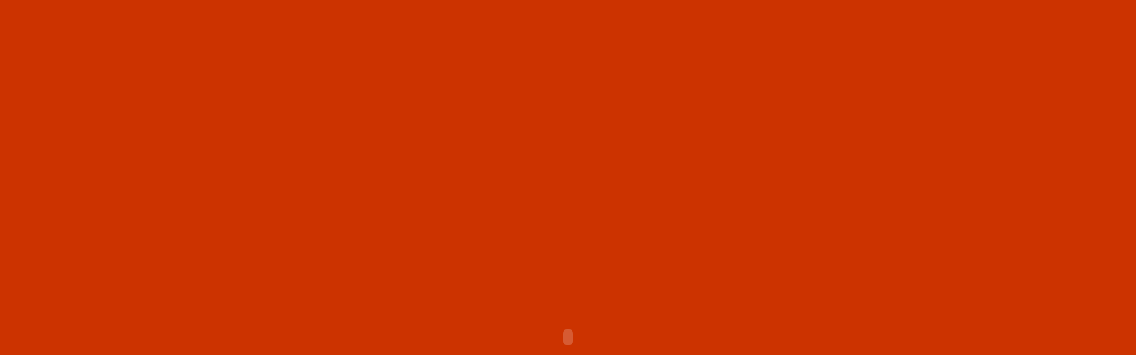

--- FILE ---
content_type: text/html
request_url: https://coolsciencelab.com/making_fossils.htm
body_size: 227
content:
<HTML>
<HEAD>
<meta http-equiv=Content-Type content="text/html;  charset=ISO-8859-1">
<TITLE>Making Fossils</TITLE>
</HEAD>
<BODY style="background-color: #CC3300">
<p align="center">&nbsp;</p>
<p align="center"><OBJECT classid="clsid:D27CDB6E-AE6D-11cf-96B8-444553540000"
 codebase="http://download.macromedia.com/pub/shockwave/cabs/flash/swflash.cab#version=6,0,0,0"
 WIDTH="900" HEIGHT="675" id="fossil_formation" ALIGN="">
 <PARAM NAME=movie VALUE="fossil_formation.swf"> <PARAM NAME=quality VALUE=high> <PARAM NAME=bgcolor VALUE=#CC3300> 
  <EMBED src="fossil_formation.swf" quality=high bgcolor=#CC3300  WIDTH="900" HEIGHT="675" NAME="fossil_formation" ALIGN=""
 TYPE="application/x-shockwave-flash" PLUGINSPAGE="http://www.macromedia.com/go/getflashplayer"></EMBED></OBJECT>
</p>
</BODY>
</HTML>